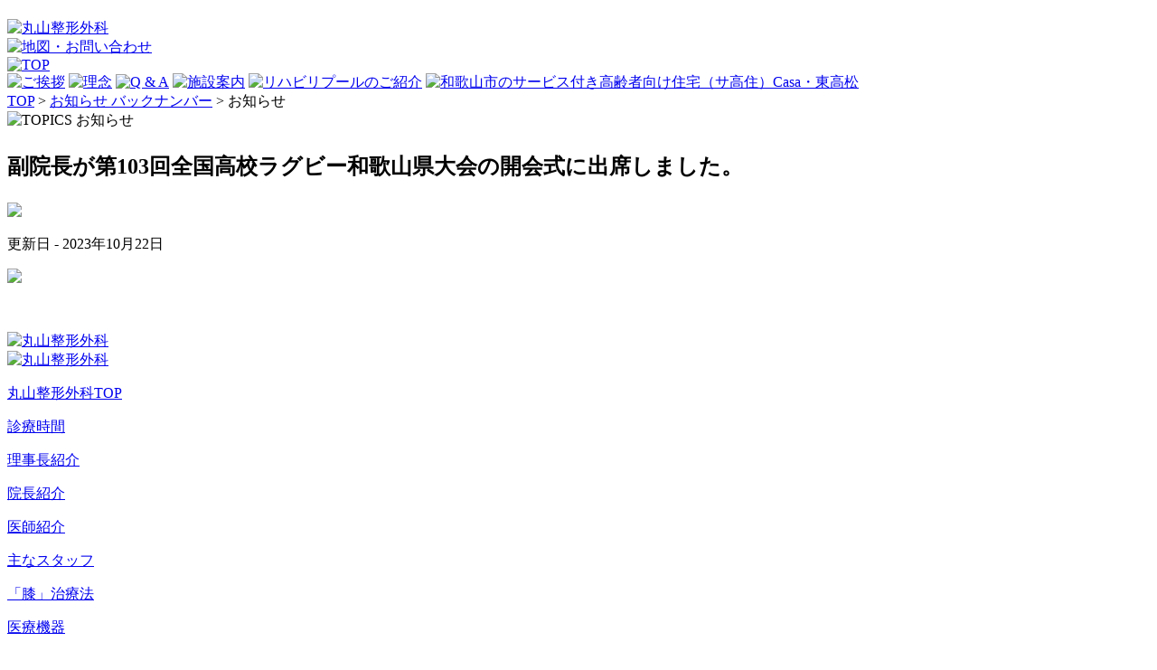

--- FILE ---
content_type: text/html; charset=UTF-8
request_url: https://www.maruyama-seikei.com/content/topics/450
body_size: 12400
content:
<!DOCTYPE HTML>
<html lang="ja">
<head>
  <meta charset="UTF-8">
  
  <title>お知らせ - 丸山整形外科</title>
  
  <!-- Le HTML5 shim, for IE6-8 support of HTML5 elements -->
  <!--[if lt IE 9]>
  
  <script src="https://www.maruyama-seikei.com/sys_resources/js/html5shiv-printshiv.min.js"></script>
  <script src="https://www.maruyama-seikei.com/sys_resources/js/respond.min.js"></script>
  
  <![endif]-->
  

<!-- Google tag (gtag.js) -->
<script async src="https://www.googletagmanager.com/gtag/js?id=G-1EWWL7MB6F"></script>
<script>
  window.dataLayer = window.dataLayer || [];
  function gtag(){dataLayer.push(arguments);}
  gtag('js', new Date());

  gtag('config', 'G-1EWWL7MB6F');
</script>


   <meta name="viewport” content="width=1080px” />
 
   <link rel="stylesheet" type="text/css" href="https://www.maruyama-seikei.com/resources/css/base.css?1770126619"> 
   <link rel="stylesheet" type="text/css" href="https://www.maruyama-seikei.com/resources/css/print.css" media="print"> 
  
  <script src="https://www.maruyama-seikei.com/resources/js/jquery-1.8.3.min.js" type="text/javascript"></script> 
  <script src="https://www.maruyama-seikei.com/resources/js/base.js" type="text/javascript"></script>




<script type="text/javascript">

  var _gaq = _gaq || [];
  _gaq.push(['_setAccount', 'UA-839440-1']);
  _gaq.push(['_trackPageview']);

  (function() {
    var ga = document.createElement('script'); ga.type = 'text/javascript'; ga.async = true;
    ga.src = ('https:' == document.location.protocol ? 'https://ssl' : 'http://www') + '.google-analytics.com/ga.js';
    var s = document.getElementsByTagName('script')[0]; s.parentNode.insertBefore(ga, s);
  })();

</script>


</head>
<body>
<div id="container">

<div id="header"><div id="top-liner">
<h1></h1>
</div>

<div id="header">
<a href="https://www.maruyama-seikei.com/" title="丸山整形外科" class=""><img class="btn" src="https://www.maruyama-seikei.com/resources/images/header.png" alt="丸山整形外科" width="1070" height="100" /></a>

<div id="contact">
<a href="https://www.maruyama-seikei.com/content/contact" title="地図・お問い合わせ" class=""><img class="btn" src="https://www.maruyama-seikei.com/resources/images/badge_contact_202104.png" alt="地図・お問い合わせ" width="330" height="100" /></a>
</div>
</div>

<div id="gmenu"><a href="https://www.maruyama-seikei.com/" title="TOP" class=""><img class="btn" src="https://www.maruyama-seikei.com/resources/images/gm_top.png" alt="TOP" width="50" height="40" /></a>
<div>
<a href="https://www.maruyama-seikei.com/content/policy" title="ご挨拶" class=""><img class="btn" src="https://www.maruyama-seikei.com/resources/images/gmenu_01_202506.png" alt="ご挨拶" width="180" height="40" /></a>
<a href="https://www.maruyama-seikei.com/content/concepts" title="理念" class=""><img class="btn" src="https://www.maruyama-seikei.com/resources/images/gmenu_02.png" alt="理念" width="140" height="40" /></a>
<a href="https://www.maruyama-seikei.com/content/faq" title="Q & A" class=""><img class="btn" src="https://www.maruyama-seikei.com/resources/images/gmenu_03.png" alt="Q & A" width="140" height="40" /></a>
<a href="https://www.maruyama-seikei.com/content/facilities" title="施設案内" class=""><img class="btn" src="https://www.maruyama-seikei.com/resources/images/gmenu_04.png" alt="施設案内" width="140" height="40" /></a>
<a href="https://www.maruyama-seikei.com/content/rihabilitation-pool" title="リハビリプールのご紹介" class=""><img class="btn" src="https://www.maruyama-seikei.com/resources/images/gmenu_05.png" alt="リハビリプールのご紹介" width="170" height="40" /></a>
<a href="https://www.maruyama-seikei.com/content/casa" title="和歌山市のサービス付き高齢者向け住宅（サ高住）Casa・東高松" class=""><img class="btn" src="https://www.maruyama-seikei.com/resources/images/gmenu_06.png" alt="和歌山市のサービス付き高齢者向け住宅（サ高住）Casa・東高松" width="170" height="40" /></a>
</div></div>

</div>

<div id="content">

<div id="linkedlist"><a href="https://www.maruyama-seikei.com/">TOP</a> &gt; <a href="https://www.maruyama-seikei.com/content/topics_backnumber">お知らせ  バックナンバー</a> &gt; <span class="current">お知らせ</span></div>

<div class="header">
<img src="https://www.maruyama-seikei.com/resources/images/header_topics.png" alt="TOPICS お知らせ" width="800" height="30" />
</div>



<div id="topic">

<h2><p>副院長が第103回全国高校ラグビー和歌山県大会の開会式に出席しました。</p>
</h2>

<div class="topic-badge"><img src="https://www.maruyama-seikei.com/resources/images/topic_badge_01.png" /></div>

<p class="date-update">更新日 - 2023年10月22日</p>

<div class="body">
<div class="pic">
<img src="https://www.maruyama-seikei.com/resources/topics_pic/06e059dabfd12c570698a8aac8be800c.jpg" />
</div>
<p>　　</p>
</div>

</div>


</div>

<div id="sidemenu"><a href="https://www.maruyama-seikei.com/" title="丸山整形外科" class=""><img class="btn sidemenu-head" src="https://www.maruyama-seikei.com/resources/images/m_sidehead.png" alt="丸山整形外科" width="200" height="30" /></a>

<div id="sidemenu-maruyama">

<a href="https://www.maruyama-seikei.com/content/clinic" title="丸山整形外科" class=""><img class="btn" src="https://www.maruyama-seikei.com/resources/images/m_01.png" alt="丸山整形外科" width="200" height="50" /></a>
<div class="sidemenu-sub" id="sidemenu-clinic"><p><a href="https://www.maruyama-seikei.com/content/clinic#clinic-top">丸山整形外科TOP</a></p>

<p><a href="https://www.maruyama-seikei.com/content/clinic#clinic-schedule">診療時間</a></p>

<p><a href="https://www.maruyama-seikei.com/content/clinic#clinic-rijicho">理事長紹介</a></p>

<p><a href="https://www.maruyama-seikei.com/content/clinic#clinic-incho">院長紹介</a></p>

<p><a href="https://www.maruyama-seikei.com/content/clinic#clinic-doctor">医師紹介</a></p>

<p><a href="https://www.maruyama-seikei.com/content/clinic#clinic-staff">主なスタッフ</a></p>

<p><a href="https://www.maruyama-seikei.com/content/clinic#clinic-repairKnees">「膝」治療法</a></p>

<p><a href="https://www.maruyama-seikei.com/content/clinic#clinic-facilities">医療機器</a></p>
</div>

<a href="https://www.maruyama-seikei.com/content/sports" title="スポーツ整形" class=""><img class="btn" src="https://www.maruyama-seikei.com/resources/images/m_06.png" alt="スポーツ整形" width="200" height="49" /></a>
<div class="sidemenu-sub" id="sidemenu-sports"><p><a href="https://www.maruyama-seikei.com/content/sports#sports-top">スポーツ整形 TOP</a></p>

<p><a href="https://www.maruyama-seikei.com/content/sports#sports-doctor">医師紹介</a></p>
</div>

<a href="https://www.maruyama-seikei.com/content/rihabilitation-center" title="リハビリテーションセンター" class=""><img class="btn" src="https://www.maruyama-seikei.com/resources/images/m_05.png" alt="リハビリテーションセンター" width="200" height="50" /></a>
<div class="sidemenu-sub" id="sidemenu-rihacenter"><p><a href="https://www.maruyama-seikei.com/content/rihabilitation-center#rihacenter-top">リハビリテーションセンターTOP</a></p>

<p><a href="https://www.maruyama-seikei.com/content/rihabilitation-center#rihacenter-facilities">リハビリ設備</a></p>

<p><a href="https://www.maruyama-seikei.com/content/rihabilitation-center#rihacenter-schedule">理学療法士休みの日</a></p>
</div>

<a href="https://www.maruyama-seikei.com/content/daycare" title="デイケアセンター アクア" class=""><img class="btn" src="https://www.maruyama-seikei.com/resources/images/m_02.png" alt="デイケアセンター アクア" width="200" height="50" /></a>
<div class="sidemenu-sub" id="sidemenu-daycare"><p><a href="https://www.maruyama-seikei.com/content/daycare#daycare_top">デイケアセンターアクアTOP</a></p>

<p><a href="https://www.maruyama-seikei.com/content/daycare#daycare-aday">１日のスケジュール</a></p>

<p><a href="https://www.maruyama-seikei.com/content/daycare_paper">アクアだより</a></p>

<p><a href="https://www.maruyama-seikei.com/content/daycare#daycare_riha1">通所リハビリテーション</a></p>

<p><a href="https://www.maruyama-seikei.com/content/daycare#daycare_riha2">介護予防通所リハビリテーション</a></p>

<p><a href="https://www.maruyama-seikei.com/content/daycare#daycare_short">短時間通所リハビリテーション</a></p>
</div>

<a href="https://www.maruyama-seikei.com/content/rihabilitation" title="訪問リハビリ" class=""><img class="btn" src="https://www.maruyama-seikei.com/resources/images/m_03.png" alt="訪問リハビリ" width="200" height="50" /></a>

<a href="https://www.maruyama-seikei.com/content/care" title="居宅支援介護" class=""><img class="btn" src="https://www.maruyama-seikei.com/resources/images/m_04.png" alt="居宅支援介護" width="200" height="50" /></a>
<div class="sidemenu-sub" id="sidemenu-care"><p><a href="https://www.maruyama-seikei.com/content/care#care-top">居宅介護支援TOP</a></p>

<p><a href="https://www.maruyama-seikei.com/content/care#care-info">介護保険について</a></p>

<p><a href="https://www.maruyama-seikei.com/content/care#care-subinfo">介護保険の用語</a></p>
</div>

<div class="bottom">

<a href="https://www.maruyama-seikei.com/content/rihabilitation-pool" title="リハビリプールのご紹介" class=""><img class="btn" src="https://www.maruyama-seikei.com/resources/images/m_pool.png" alt="リハビリプールのご紹介" width="200" height="100" /></a>
<div class="sidemenu-sub" id="sidemenu-pool"><p><a href="https://www.maruyama-seikei.com/content/rihabilitation-pool#pool-top">リハビリプールTOP</a></p>

<p><a href="https://www.maruyama-seikei.com/content/rihabilitation-pool#aqua-article">プールリハビリのご紹介</a></p>

<p><a href="https://www.maruyama-seikei.com/content/rihabilitation-pool#aqua-exercise">アクアエクササイズのご紹介</a></p>
</div>

</div>
</div>

<div class="sidemenu-casa">

<a href="https://www.maruyama-seikei.com/content/casa" title="和歌山市のサービス付き高齢者向け住宅（サ高住）Casa・東高松" class=""><img class="btn" src="https://www.maruyama-seikei.com/resources/images/m_casa.png" alt="和歌山市のサービス付き高齢者向け住宅（サ高住）Casa・東高松"  width="200" height="100"  /></a>
<div class="sidemenu-sub" id="sidemenu-casa"><p><a href="https://www.maruyama-seikei.com/content/casa#casa_top">Casa・東高松TOP</a></p>

<p><a href="https://www.maruyama-seikei.com/content/casa#casa_rooms">居室・設備紹介</a></p>

<p><a href="https://www.maruyama-seikei.com/content/casa#casa_pics">Casa・写真館</a></p>

<p><a href="https://www.maruyama-seikei.com/content/casa#casa_meals">食事紹介</a></p>

<p><a href="https://www.maruyama-seikei.com/content/casa#casa_cost">料金表</a></p>

<p><a href="https://www.maruyama-seikei.com/content/casa#casa_procedure">契約までの流れ</a></p>

<p><a href="https://www.maruyama-seikei.com/content/casa#casa_application">お申し込み様式</a></p>

<p><a href="https://www.maruyama-seikei.com/content/casa#casa_andante">（併設）デイサービス アンダンテ</a></p>

<p><a href="https://www.maruyama-seikei.com/content/casa_paper">デイサービス アンダンテ 掲示板</a></p>

<p><a href="https://www.maruyama-seikei.com/content/casa#casa_contact">お問い合わせ</a></p>
</div>

</div>
</div>

<div id="footer"><div id="bottom-menu">

<p>
<a href="https://www.maruyama-seikei.com/content/recruit">求人募集</a> | 
<a href="https://www.maruyama-seikei.com/content/privacy">個人情報の取り扱いについて</a> | 
<a href="https://www.maruyama-seikei.com/content/contact">お問い合わせ</a> | 
<a href="https://www.maruyama-seikei.com/content/link">リンク</a> | 
<a href="https://www.maruyama-seikei.com/content/sitemap">サイトマップ</a>
</p>

</div>

<p id="address">
〒640-8213 和歌山県和歌山市舟大工町12<br />
<small>医療法人仁泉会</small> 丸山整形外科
</p>

<p id="copyright">
&copy; 医療法人仁泉会 丸山整形外科. All Rights Reserved.
</p>

</div></div>

</div>

<script>
  if (typeof respond !== "undefined") { respond.update(); }
</script>

</body>
</html>